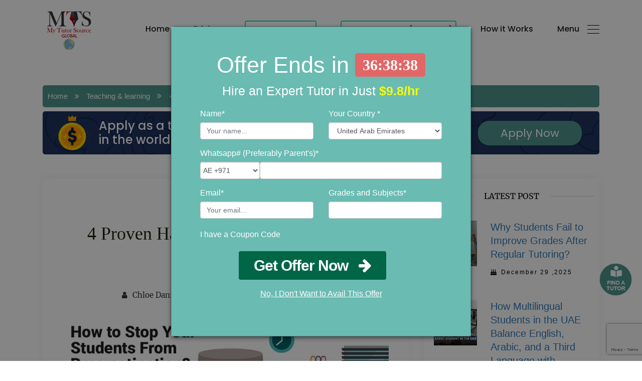

--- FILE ---
content_type: text/html; charset=utf-8
request_url: https://www.google.com/recaptcha/api2/anchor?ar=1&k=6LfGXakjAAAAAGu8NRx0WRZrK3L8jTBLG1ysxsId&co=aHR0cHM6Ly9teXR1dG9yc291cmNlLmNvbTo0NDM.&hl=en&v=PoyoqOPhxBO7pBk68S4YbpHZ&size=invisible&anchor-ms=20000&execute-ms=30000&cb=o37onjd117ce
body_size: 48779
content:
<!DOCTYPE HTML><html dir="ltr" lang="en"><head><meta http-equiv="Content-Type" content="text/html; charset=UTF-8">
<meta http-equiv="X-UA-Compatible" content="IE=edge">
<title>reCAPTCHA</title>
<style type="text/css">
/* cyrillic-ext */
@font-face {
  font-family: 'Roboto';
  font-style: normal;
  font-weight: 400;
  font-stretch: 100%;
  src: url(//fonts.gstatic.com/s/roboto/v48/KFO7CnqEu92Fr1ME7kSn66aGLdTylUAMa3GUBHMdazTgWw.woff2) format('woff2');
  unicode-range: U+0460-052F, U+1C80-1C8A, U+20B4, U+2DE0-2DFF, U+A640-A69F, U+FE2E-FE2F;
}
/* cyrillic */
@font-face {
  font-family: 'Roboto';
  font-style: normal;
  font-weight: 400;
  font-stretch: 100%;
  src: url(//fonts.gstatic.com/s/roboto/v48/KFO7CnqEu92Fr1ME7kSn66aGLdTylUAMa3iUBHMdazTgWw.woff2) format('woff2');
  unicode-range: U+0301, U+0400-045F, U+0490-0491, U+04B0-04B1, U+2116;
}
/* greek-ext */
@font-face {
  font-family: 'Roboto';
  font-style: normal;
  font-weight: 400;
  font-stretch: 100%;
  src: url(//fonts.gstatic.com/s/roboto/v48/KFO7CnqEu92Fr1ME7kSn66aGLdTylUAMa3CUBHMdazTgWw.woff2) format('woff2');
  unicode-range: U+1F00-1FFF;
}
/* greek */
@font-face {
  font-family: 'Roboto';
  font-style: normal;
  font-weight: 400;
  font-stretch: 100%;
  src: url(//fonts.gstatic.com/s/roboto/v48/KFO7CnqEu92Fr1ME7kSn66aGLdTylUAMa3-UBHMdazTgWw.woff2) format('woff2');
  unicode-range: U+0370-0377, U+037A-037F, U+0384-038A, U+038C, U+038E-03A1, U+03A3-03FF;
}
/* math */
@font-face {
  font-family: 'Roboto';
  font-style: normal;
  font-weight: 400;
  font-stretch: 100%;
  src: url(//fonts.gstatic.com/s/roboto/v48/KFO7CnqEu92Fr1ME7kSn66aGLdTylUAMawCUBHMdazTgWw.woff2) format('woff2');
  unicode-range: U+0302-0303, U+0305, U+0307-0308, U+0310, U+0312, U+0315, U+031A, U+0326-0327, U+032C, U+032F-0330, U+0332-0333, U+0338, U+033A, U+0346, U+034D, U+0391-03A1, U+03A3-03A9, U+03B1-03C9, U+03D1, U+03D5-03D6, U+03F0-03F1, U+03F4-03F5, U+2016-2017, U+2034-2038, U+203C, U+2040, U+2043, U+2047, U+2050, U+2057, U+205F, U+2070-2071, U+2074-208E, U+2090-209C, U+20D0-20DC, U+20E1, U+20E5-20EF, U+2100-2112, U+2114-2115, U+2117-2121, U+2123-214F, U+2190, U+2192, U+2194-21AE, U+21B0-21E5, U+21F1-21F2, U+21F4-2211, U+2213-2214, U+2216-22FF, U+2308-230B, U+2310, U+2319, U+231C-2321, U+2336-237A, U+237C, U+2395, U+239B-23B7, U+23D0, U+23DC-23E1, U+2474-2475, U+25AF, U+25B3, U+25B7, U+25BD, U+25C1, U+25CA, U+25CC, U+25FB, U+266D-266F, U+27C0-27FF, U+2900-2AFF, U+2B0E-2B11, U+2B30-2B4C, U+2BFE, U+3030, U+FF5B, U+FF5D, U+1D400-1D7FF, U+1EE00-1EEFF;
}
/* symbols */
@font-face {
  font-family: 'Roboto';
  font-style: normal;
  font-weight: 400;
  font-stretch: 100%;
  src: url(//fonts.gstatic.com/s/roboto/v48/KFO7CnqEu92Fr1ME7kSn66aGLdTylUAMaxKUBHMdazTgWw.woff2) format('woff2');
  unicode-range: U+0001-000C, U+000E-001F, U+007F-009F, U+20DD-20E0, U+20E2-20E4, U+2150-218F, U+2190, U+2192, U+2194-2199, U+21AF, U+21E6-21F0, U+21F3, U+2218-2219, U+2299, U+22C4-22C6, U+2300-243F, U+2440-244A, U+2460-24FF, U+25A0-27BF, U+2800-28FF, U+2921-2922, U+2981, U+29BF, U+29EB, U+2B00-2BFF, U+4DC0-4DFF, U+FFF9-FFFB, U+10140-1018E, U+10190-1019C, U+101A0, U+101D0-101FD, U+102E0-102FB, U+10E60-10E7E, U+1D2C0-1D2D3, U+1D2E0-1D37F, U+1F000-1F0FF, U+1F100-1F1AD, U+1F1E6-1F1FF, U+1F30D-1F30F, U+1F315, U+1F31C, U+1F31E, U+1F320-1F32C, U+1F336, U+1F378, U+1F37D, U+1F382, U+1F393-1F39F, U+1F3A7-1F3A8, U+1F3AC-1F3AF, U+1F3C2, U+1F3C4-1F3C6, U+1F3CA-1F3CE, U+1F3D4-1F3E0, U+1F3ED, U+1F3F1-1F3F3, U+1F3F5-1F3F7, U+1F408, U+1F415, U+1F41F, U+1F426, U+1F43F, U+1F441-1F442, U+1F444, U+1F446-1F449, U+1F44C-1F44E, U+1F453, U+1F46A, U+1F47D, U+1F4A3, U+1F4B0, U+1F4B3, U+1F4B9, U+1F4BB, U+1F4BF, U+1F4C8-1F4CB, U+1F4D6, U+1F4DA, U+1F4DF, U+1F4E3-1F4E6, U+1F4EA-1F4ED, U+1F4F7, U+1F4F9-1F4FB, U+1F4FD-1F4FE, U+1F503, U+1F507-1F50B, U+1F50D, U+1F512-1F513, U+1F53E-1F54A, U+1F54F-1F5FA, U+1F610, U+1F650-1F67F, U+1F687, U+1F68D, U+1F691, U+1F694, U+1F698, U+1F6AD, U+1F6B2, U+1F6B9-1F6BA, U+1F6BC, U+1F6C6-1F6CF, U+1F6D3-1F6D7, U+1F6E0-1F6EA, U+1F6F0-1F6F3, U+1F6F7-1F6FC, U+1F700-1F7FF, U+1F800-1F80B, U+1F810-1F847, U+1F850-1F859, U+1F860-1F887, U+1F890-1F8AD, U+1F8B0-1F8BB, U+1F8C0-1F8C1, U+1F900-1F90B, U+1F93B, U+1F946, U+1F984, U+1F996, U+1F9E9, U+1FA00-1FA6F, U+1FA70-1FA7C, U+1FA80-1FA89, U+1FA8F-1FAC6, U+1FACE-1FADC, U+1FADF-1FAE9, U+1FAF0-1FAF8, U+1FB00-1FBFF;
}
/* vietnamese */
@font-face {
  font-family: 'Roboto';
  font-style: normal;
  font-weight: 400;
  font-stretch: 100%;
  src: url(//fonts.gstatic.com/s/roboto/v48/KFO7CnqEu92Fr1ME7kSn66aGLdTylUAMa3OUBHMdazTgWw.woff2) format('woff2');
  unicode-range: U+0102-0103, U+0110-0111, U+0128-0129, U+0168-0169, U+01A0-01A1, U+01AF-01B0, U+0300-0301, U+0303-0304, U+0308-0309, U+0323, U+0329, U+1EA0-1EF9, U+20AB;
}
/* latin-ext */
@font-face {
  font-family: 'Roboto';
  font-style: normal;
  font-weight: 400;
  font-stretch: 100%;
  src: url(//fonts.gstatic.com/s/roboto/v48/KFO7CnqEu92Fr1ME7kSn66aGLdTylUAMa3KUBHMdazTgWw.woff2) format('woff2');
  unicode-range: U+0100-02BA, U+02BD-02C5, U+02C7-02CC, U+02CE-02D7, U+02DD-02FF, U+0304, U+0308, U+0329, U+1D00-1DBF, U+1E00-1E9F, U+1EF2-1EFF, U+2020, U+20A0-20AB, U+20AD-20C0, U+2113, U+2C60-2C7F, U+A720-A7FF;
}
/* latin */
@font-face {
  font-family: 'Roboto';
  font-style: normal;
  font-weight: 400;
  font-stretch: 100%;
  src: url(//fonts.gstatic.com/s/roboto/v48/KFO7CnqEu92Fr1ME7kSn66aGLdTylUAMa3yUBHMdazQ.woff2) format('woff2');
  unicode-range: U+0000-00FF, U+0131, U+0152-0153, U+02BB-02BC, U+02C6, U+02DA, U+02DC, U+0304, U+0308, U+0329, U+2000-206F, U+20AC, U+2122, U+2191, U+2193, U+2212, U+2215, U+FEFF, U+FFFD;
}
/* cyrillic-ext */
@font-face {
  font-family: 'Roboto';
  font-style: normal;
  font-weight: 500;
  font-stretch: 100%;
  src: url(//fonts.gstatic.com/s/roboto/v48/KFO7CnqEu92Fr1ME7kSn66aGLdTylUAMa3GUBHMdazTgWw.woff2) format('woff2');
  unicode-range: U+0460-052F, U+1C80-1C8A, U+20B4, U+2DE0-2DFF, U+A640-A69F, U+FE2E-FE2F;
}
/* cyrillic */
@font-face {
  font-family: 'Roboto';
  font-style: normal;
  font-weight: 500;
  font-stretch: 100%;
  src: url(//fonts.gstatic.com/s/roboto/v48/KFO7CnqEu92Fr1ME7kSn66aGLdTylUAMa3iUBHMdazTgWw.woff2) format('woff2');
  unicode-range: U+0301, U+0400-045F, U+0490-0491, U+04B0-04B1, U+2116;
}
/* greek-ext */
@font-face {
  font-family: 'Roboto';
  font-style: normal;
  font-weight: 500;
  font-stretch: 100%;
  src: url(//fonts.gstatic.com/s/roboto/v48/KFO7CnqEu92Fr1ME7kSn66aGLdTylUAMa3CUBHMdazTgWw.woff2) format('woff2');
  unicode-range: U+1F00-1FFF;
}
/* greek */
@font-face {
  font-family: 'Roboto';
  font-style: normal;
  font-weight: 500;
  font-stretch: 100%;
  src: url(//fonts.gstatic.com/s/roboto/v48/KFO7CnqEu92Fr1ME7kSn66aGLdTylUAMa3-UBHMdazTgWw.woff2) format('woff2');
  unicode-range: U+0370-0377, U+037A-037F, U+0384-038A, U+038C, U+038E-03A1, U+03A3-03FF;
}
/* math */
@font-face {
  font-family: 'Roboto';
  font-style: normal;
  font-weight: 500;
  font-stretch: 100%;
  src: url(//fonts.gstatic.com/s/roboto/v48/KFO7CnqEu92Fr1ME7kSn66aGLdTylUAMawCUBHMdazTgWw.woff2) format('woff2');
  unicode-range: U+0302-0303, U+0305, U+0307-0308, U+0310, U+0312, U+0315, U+031A, U+0326-0327, U+032C, U+032F-0330, U+0332-0333, U+0338, U+033A, U+0346, U+034D, U+0391-03A1, U+03A3-03A9, U+03B1-03C9, U+03D1, U+03D5-03D6, U+03F0-03F1, U+03F4-03F5, U+2016-2017, U+2034-2038, U+203C, U+2040, U+2043, U+2047, U+2050, U+2057, U+205F, U+2070-2071, U+2074-208E, U+2090-209C, U+20D0-20DC, U+20E1, U+20E5-20EF, U+2100-2112, U+2114-2115, U+2117-2121, U+2123-214F, U+2190, U+2192, U+2194-21AE, U+21B0-21E5, U+21F1-21F2, U+21F4-2211, U+2213-2214, U+2216-22FF, U+2308-230B, U+2310, U+2319, U+231C-2321, U+2336-237A, U+237C, U+2395, U+239B-23B7, U+23D0, U+23DC-23E1, U+2474-2475, U+25AF, U+25B3, U+25B7, U+25BD, U+25C1, U+25CA, U+25CC, U+25FB, U+266D-266F, U+27C0-27FF, U+2900-2AFF, U+2B0E-2B11, U+2B30-2B4C, U+2BFE, U+3030, U+FF5B, U+FF5D, U+1D400-1D7FF, U+1EE00-1EEFF;
}
/* symbols */
@font-face {
  font-family: 'Roboto';
  font-style: normal;
  font-weight: 500;
  font-stretch: 100%;
  src: url(//fonts.gstatic.com/s/roboto/v48/KFO7CnqEu92Fr1ME7kSn66aGLdTylUAMaxKUBHMdazTgWw.woff2) format('woff2');
  unicode-range: U+0001-000C, U+000E-001F, U+007F-009F, U+20DD-20E0, U+20E2-20E4, U+2150-218F, U+2190, U+2192, U+2194-2199, U+21AF, U+21E6-21F0, U+21F3, U+2218-2219, U+2299, U+22C4-22C6, U+2300-243F, U+2440-244A, U+2460-24FF, U+25A0-27BF, U+2800-28FF, U+2921-2922, U+2981, U+29BF, U+29EB, U+2B00-2BFF, U+4DC0-4DFF, U+FFF9-FFFB, U+10140-1018E, U+10190-1019C, U+101A0, U+101D0-101FD, U+102E0-102FB, U+10E60-10E7E, U+1D2C0-1D2D3, U+1D2E0-1D37F, U+1F000-1F0FF, U+1F100-1F1AD, U+1F1E6-1F1FF, U+1F30D-1F30F, U+1F315, U+1F31C, U+1F31E, U+1F320-1F32C, U+1F336, U+1F378, U+1F37D, U+1F382, U+1F393-1F39F, U+1F3A7-1F3A8, U+1F3AC-1F3AF, U+1F3C2, U+1F3C4-1F3C6, U+1F3CA-1F3CE, U+1F3D4-1F3E0, U+1F3ED, U+1F3F1-1F3F3, U+1F3F5-1F3F7, U+1F408, U+1F415, U+1F41F, U+1F426, U+1F43F, U+1F441-1F442, U+1F444, U+1F446-1F449, U+1F44C-1F44E, U+1F453, U+1F46A, U+1F47D, U+1F4A3, U+1F4B0, U+1F4B3, U+1F4B9, U+1F4BB, U+1F4BF, U+1F4C8-1F4CB, U+1F4D6, U+1F4DA, U+1F4DF, U+1F4E3-1F4E6, U+1F4EA-1F4ED, U+1F4F7, U+1F4F9-1F4FB, U+1F4FD-1F4FE, U+1F503, U+1F507-1F50B, U+1F50D, U+1F512-1F513, U+1F53E-1F54A, U+1F54F-1F5FA, U+1F610, U+1F650-1F67F, U+1F687, U+1F68D, U+1F691, U+1F694, U+1F698, U+1F6AD, U+1F6B2, U+1F6B9-1F6BA, U+1F6BC, U+1F6C6-1F6CF, U+1F6D3-1F6D7, U+1F6E0-1F6EA, U+1F6F0-1F6F3, U+1F6F7-1F6FC, U+1F700-1F7FF, U+1F800-1F80B, U+1F810-1F847, U+1F850-1F859, U+1F860-1F887, U+1F890-1F8AD, U+1F8B0-1F8BB, U+1F8C0-1F8C1, U+1F900-1F90B, U+1F93B, U+1F946, U+1F984, U+1F996, U+1F9E9, U+1FA00-1FA6F, U+1FA70-1FA7C, U+1FA80-1FA89, U+1FA8F-1FAC6, U+1FACE-1FADC, U+1FADF-1FAE9, U+1FAF0-1FAF8, U+1FB00-1FBFF;
}
/* vietnamese */
@font-face {
  font-family: 'Roboto';
  font-style: normal;
  font-weight: 500;
  font-stretch: 100%;
  src: url(//fonts.gstatic.com/s/roboto/v48/KFO7CnqEu92Fr1ME7kSn66aGLdTylUAMa3OUBHMdazTgWw.woff2) format('woff2');
  unicode-range: U+0102-0103, U+0110-0111, U+0128-0129, U+0168-0169, U+01A0-01A1, U+01AF-01B0, U+0300-0301, U+0303-0304, U+0308-0309, U+0323, U+0329, U+1EA0-1EF9, U+20AB;
}
/* latin-ext */
@font-face {
  font-family: 'Roboto';
  font-style: normal;
  font-weight: 500;
  font-stretch: 100%;
  src: url(//fonts.gstatic.com/s/roboto/v48/KFO7CnqEu92Fr1ME7kSn66aGLdTylUAMa3KUBHMdazTgWw.woff2) format('woff2');
  unicode-range: U+0100-02BA, U+02BD-02C5, U+02C7-02CC, U+02CE-02D7, U+02DD-02FF, U+0304, U+0308, U+0329, U+1D00-1DBF, U+1E00-1E9F, U+1EF2-1EFF, U+2020, U+20A0-20AB, U+20AD-20C0, U+2113, U+2C60-2C7F, U+A720-A7FF;
}
/* latin */
@font-face {
  font-family: 'Roboto';
  font-style: normal;
  font-weight: 500;
  font-stretch: 100%;
  src: url(//fonts.gstatic.com/s/roboto/v48/KFO7CnqEu92Fr1ME7kSn66aGLdTylUAMa3yUBHMdazQ.woff2) format('woff2');
  unicode-range: U+0000-00FF, U+0131, U+0152-0153, U+02BB-02BC, U+02C6, U+02DA, U+02DC, U+0304, U+0308, U+0329, U+2000-206F, U+20AC, U+2122, U+2191, U+2193, U+2212, U+2215, U+FEFF, U+FFFD;
}
/* cyrillic-ext */
@font-face {
  font-family: 'Roboto';
  font-style: normal;
  font-weight: 900;
  font-stretch: 100%;
  src: url(//fonts.gstatic.com/s/roboto/v48/KFO7CnqEu92Fr1ME7kSn66aGLdTylUAMa3GUBHMdazTgWw.woff2) format('woff2');
  unicode-range: U+0460-052F, U+1C80-1C8A, U+20B4, U+2DE0-2DFF, U+A640-A69F, U+FE2E-FE2F;
}
/* cyrillic */
@font-face {
  font-family: 'Roboto';
  font-style: normal;
  font-weight: 900;
  font-stretch: 100%;
  src: url(//fonts.gstatic.com/s/roboto/v48/KFO7CnqEu92Fr1ME7kSn66aGLdTylUAMa3iUBHMdazTgWw.woff2) format('woff2');
  unicode-range: U+0301, U+0400-045F, U+0490-0491, U+04B0-04B1, U+2116;
}
/* greek-ext */
@font-face {
  font-family: 'Roboto';
  font-style: normal;
  font-weight: 900;
  font-stretch: 100%;
  src: url(//fonts.gstatic.com/s/roboto/v48/KFO7CnqEu92Fr1ME7kSn66aGLdTylUAMa3CUBHMdazTgWw.woff2) format('woff2');
  unicode-range: U+1F00-1FFF;
}
/* greek */
@font-face {
  font-family: 'Roboto';
  font-style: normal;
  font-weight: 900;
  font-stretch: 100%;
  src: url(//fonts.gstatic.com/s/roboto/v48/KFO7CnqEu92Fr1ME7kSn66aGLdTylUAMa3-UBHMdazTgWw.woff2) format('woff2');
  unicode-range: U+0370-0377, U+037A-037F, U+0384-038A, U+038C, U+038E-03A1, U+03A3-03FF;
}
/* math */
@font-face {
  font-family: 'Roboto';
  font-style: normal;
  font-weight: 900;
  font-stretch: 100%;
  src: url(//fonts.gstatic.com/s/roboto/v48/KFO7CnqEu92Fr1ME7kSn66aGLdTylUAMawCUBHMdazTgWw.woff2) format('woff2');
  unicode-range: U+0302-0303, U+0305, U+0307-0308, U+0310, U+0312, U+0315, U+031A, U+0326-0327, U+032C, U+032F-0330, U+0332-0333, U+0338, U+033A, U+0346, U+034D, U+0391-03A1, U+03A3-03A9, U+03B1-03C9, U+03D1, U+03D5-03D6, U+03F0-03F1, U+03F4-03F5, U+2016-2017, U+2034-2038, U+203C, U+2040, U+2043, U+2047, U+2050, U+2057, U+205F, U+2070-2071, U+2074-208E, U+2090-209C, U+20D0-20DC, U+20E1, U+20E5-20EF, U+2100-2112, U+2114-2115, U+2117-2121, U+2123-214F, U+2190, U+2192, U+2194-21AE, U+21B0-21E5, U+21F1-21F2, U+21F4-2211, U+2213-2214, U+2216-22FF, U+2308-230B, U+2310, U+2319, U+231C-2321, U+2336-237A, U+237C, U+2395, U+239B-23B7, U+23D0, U+23DC-23E1, U+2474-2475, U+25AF, U+25B3, U+25B7, U+25BD, U+25C1, U+25CA, U+25CC, U+25FB, U+266D-266F, U+27C0-27FF, U+2900-2AFF, U+2B0E-2B11, U+2B30-2B4C, U+2BFE, U+3030, U+FF5B, U+FF5D, U+1D400-1D7FF, U+1EE00-1EEFF;
}
/* symbols */
@font-face {
  font-family: 'Roboto';
  font-style: normal;
  font-weight: 900;
  font-stretch: 100%;
  src: url(//fonts.gstatic.com/s/roboto/v48/KFO7CnqEu92Fr1ME7kSn66aGLdTylUAMaxKUBHMdazTgWw.woff2) format('woff2');
  unicode-range: U+0001-000C, U+000E-001F, U+007F-009F, U+20DD-20E0, U+20E2-20E4, U+2150-218F, U+2190, U+2192, U+2194-2199, U+21AF, U+21E6-21F0, U+21F3, U+2218-2219, U+2299, U+22C4-22C6, U+2300-243F, U+2440-244A, U+2460-24FF, U+25A0-27BF, U+2800-28FF, U+2921-2922, U+2981, U+29BF, U+29EB, U+2B00-2BFF, U+4DC0-4DFF, U+FFF9-FFFB, U+10140-1018E, U+10190-1019C, U+101A0, U+101D0-101FD, U+102E0-102FB, U+10E60-10E7E, U+1D2C0-1D2D3, U+1D2E0-1D37F, U+1F000-1F0FF, U+1F100-1F1AD, U+1F1E6-1F1FF, U+1F30D-1F30F, U+1F315, U+1F31C, U+1F31E, U+1F320-1F32C, U+1F336, U+1F378, U+1F37D, U+1F382, U+1F393-1F39F, U+1F3A7-1F3A8, U+1F3AC-1F3AF, U+1F3C2, U+1F3C4-1F3C6, U+1F3CA-1F3CE, U+1F3D4-1F3E0, U+1F3ED, U+1F3F1-1F3F3, U+1F3F5-1F3F7, U+1F408, U+1F415, U+1F41F, U+1F426, U+1F43F, U+1F441-1F442, U+1F444, U+1F446-1F449, U+1F44C-1F44E, U+1F453, U+1F46A, U+1F47D, U+1F4A3, U+1F4B0, U+1F4B3, U+1F4B9, U+1F4BB, U+1F4BF, U+1F4C8-1F4CB, U+1F4D6, U+1F4DA, U+1F4DF, U+1F4E3-1F4E6, U+1F4EA-1F4ED, U+1F4F7, U+1F4F9-1F4FB, U+1F4FD-1F4FE, U+1F503, U+1F507-1F50B, U+1F50D, U+1F512-1F513, U+1F53E-1F54A, U+1F54F-1F5FA, U+1F610, U+1F650-1F67F, U+1F687, U+1F68D, U+1F691, U+1F694, U+1F698, U+1F6AD, U+1F6B2, U+1F6B9-1F6BA, U+1F6BC, U+1F6C6-1F6CF, U+1F6D3-1F6D7, U+1F6E0-1F6EA, U+1F6F0-1F6F3, U+1F6F7-1F6FC, U+1F700-1F7FF, U+1F800-1F80B, U+1F810-1F847, U+1F850-1F859, U+1F860-1F887, U+1F890-1F8AD, U+1F8B0-1F8BB, U+1F8C0-1F8C1, U+1F900-1F90B, U+1F93B, U+1F946, U+1F984, U+1F996, U+1F9E9, U+1FA00-1FA6F, U+1FA70-1FA7C, U+1FA80-1FA89, U+1FA8F-1FAC6, U+1FACE-1FADC, U+1FADF-1FAE9, U+1FAF0-1FAF8, U+1FB00-1FBFF;
}
/* vietnamese */
@font-face {
  font-family: 'Roboto';
  font-style: normal;
  font-weight: 900;
  font-stretch: 100%;
  src: url(//fonts.gstatic.com/s/roboto/v48/KFO7CnqEu92Fr1ME7kSn66aGLdTylUAMa3OUBHMdazTgWw.woff2) format('woff2');
  unicode-range: U+0102-0103, U+0110-0111, U+0128-0129, U+0168-0169, U+01A0-01A1, U+01AF-01B0, U+0300-0301, U+0303-0304, U+0308-0309, U+0323, U+0329, U+1EA0-1EF9, U+20AB;
}
/* latin-ext */
@font-face {
  font-family: 'Roboto';
  font-style: normal;
  font-weight: 900;
  font-stretch: 100%;
  src: url(//fonts.gstatic.com/s/roboto/v48/KFO7CnqEu92Fr1ME7kSn66aGLdTylUAMa3KUBHMdazTgWw.woff2) format('woff2');
  unicode-range: U+0100-02BA, U+02BD-02C5, U+02C7-02CC, U+02CE-02D7, U+02DD-02FF, U+0304, U+0308, U+0329, U+1D00-1DBF, U+1E00-1E9F, U+1EF2-1EFF, U+2020, U+20A0-20AB, U+20AD-20C0, U+2113, U+2C60-2C7F, U+A720-A7FF;
}
/* latin */
@font-face {
  font-family: 'Roboto';
  font-style: normal;
  font-weight: 900;
  font-stretch: 100%;
  src: url(//fonts.gstatic.com/s/roboto/v48/KFO7CnqEu92Fr1ME7kSn66aGLdTylUAMa3yUBHMdazQ.woff2) format('woff2');
  unicode-range: U+0000-00FF, U+0131, U+0152-0153, U+02BB-02BC, U+02C6, U+02DA, U+02DC, U+0304, U+0308, U+0329, U+2000-206F, U+20AC, U+2122, U+2191, U+2193, U+2212, U+2215, U+FEFF, U+FFFD;
}

</style>
<link rel="stylesheet" type="text/css" href="https://www.gstatic.com/recaptcha/releases/PoyoqOPhxBO7pBk68S4YbpHZ/styles__ltr.css">
<script nonce="L-DEe3oYEgNdJNKa1Y0mUQ" type="text/javascript">window['__recaptcha_api'] = 'https://www.google.com/recaptcha/api2/';</script>
<script type="text/javascript" src="https://www.gstatic.com/recaptcha/releases/PoyoqOPhxBO7pBk68S4YbpHZ/recaptcha__en.js" nonce="L-DEe3oYEgNdJNKa1Y0mUQ">
      
    </script></head>
<body><div id="rc-anchor-alert" class="rc-anchor-alert"></div>
<input type="hidden" id="recaptcha-token" value="[base64]">
<script type="text/javascript" nonce="L-DEe3oYEgNdJNKa1Y0mUQ">
      recaptcha.anchor.Main.init("[\x22ainput\x22,[\x22bgdata\x22,\x22\x22,\[base64]/[base64]/[base64]/[base64]/cjw8ejpyPj4+eil9Y2F0Y2gobCl7dGhyb3cgbDt9fSxIPWZ1bmN0aW9uKHcsdCx6KXtpZih3PT0xOTR8fHc9PTIwOCl0LnZbd10/dC52W3ddLmNvbmNhdCh6KTp0LnZbd109b2Yoeix0KTtlbHNle2lmKHQuYkImJnchPTMxNylyZXR1cm47dz09NjZ8fHc9PTEyMnx8dz09NDcwfHx3PT00NHx8dz09NDE2fHx3PT0zOTd8fHc9PTQyMXx8dz09Njh8fHc9PTcwfHx3PT0xODQ/[base64]/[base64]/[base64]/bmV3IGRbVl0oSlswXSk6cD09Mj9uZXcgZFtWXShKWzBdLEpbMV0pOnA9PTM/bmV3IGRbVl0oSlswXSxKWzFdLEpbMl0pOnA9PTQ/[base64]/[base64]/[base64]/[base64]\x22,\[base64]\x22,\[base64]/DumU/wobDmFNyw5tSwoTCsHvDnhFtFWjDkcOgWG7Du3cdw43DvgbCmcOTXMK9LQpGw6DDgkLCtE9AwrfCn8OFNsODB8OnwpbDr8OQeFFNEVLCt8OnKQ/Dq8KRKcKES8KachnCuFB3wozDgC/CkWDDojQjwp3Dk8KUwrLDvF5Yc8Ocw6wvCjgfwotxw7I0D8Olw703woMCLm9xwpx9esKQw77DtsODw6YWOMOKw7vDr8OOwqotGxHCs8Krd8Kbcj/DiTEYwqfDvwXCowZ/wrjClcKWLMKPGi3Ci8KHwpUSDsObw7HDhSQOwrcUHcOZUsOlw7XDi8OGOMK6wqpABMOKAMOZHWdYwpbDrQPDrCTDvj3ClWPCuANjYGQlZlN7wp7DssOOwr1dfsKgbsKHw6jDgXzChMKJwrMlJ8K/YF9Ow5c9w4g2D8OsKiAEw7MiHMKjV8O3bC3CnGpybMOxI1vDtilKKsOcdMOlwqh2CsOwbcOWcMOJw6cjTAAtUCXCpGjCjivCv0ZrE1PDg8KWwqnDs8O/BAvCtATCqcOAw7zDkjrDg8Obw6p/ZQ/CoH10OFPCk8KUelVyw6LCpMKqQlFgd8KFUGHDpcKIXGvDvMKnw6x1FmdHHsOzPcKNHCtpL1bDkUTCgiotw5XDkMKBwpFsSw7CpUZCGsKow4TCrzzCqVLCmsKJTcKGwqoRFcK5J3xyw6J/DsO/EwNqwozDhXQ+RkxGw7/DmXY+wow3w6MAdFYcTsKvw4Jjw51iasKtw4YRE8K5HMKzCATDsMOSQidSw6nCocOzYA8ICSzDucOWw557BRABw4oewpnDgMK/e8ODw58rw4XDglnDl8KnwpPDp8OhVMO+XsOjw4zDvMKjVsK1TcKCwrTDjAbDnHnCo3dFDSfDnsOPwqnDngfCisOJwoJRw5HCiUInw4rDpAc3RMKlc1jDjVrDnyjDribCm8KHw50+TcKhXcO4HcKRPcObwovCg8K/[base64]/[base64]/cMOQwpnDlifCuljCrWIoS8Oow4MYwptzwq1/aAPDqMOfDU8wI8KpZFZ5woslLFjCt8O3wokRYcOmwp86wr/CmMK+w4k5w5bCtxLCoMOZwoQFw6LDusKJwpBpwp86bsK7YsOEUDYIwo3Du8OowqfDtXrDlxUzwrTDu3weCsODXXApw6hcwq9fFU/DlE99wrFawqXCqsOOwr3ClS81NcOtw5PDv8OfKcOTbsOEw7JGw6XDv8OaPMKWZcOBZcOFazrCr0pRw7jCocOxw6DDgmPCk8Olw5BvC3TDtXNow4JGZVnCpwfDpsO+BVlzSsKRMMKEwpPDv2F/w7DCuQ/[base64]/[base64]/CnMO6R8KDDgfCicKtwpXDusKPDMOnwqcodwstwpPDrsOpZXPCjMKnw5HCkcKowrAsHcK0ZUo1LWJOLMOPKcKPYcKIBTPChVXCu8OpwrhMGj7ClsOIwojCpAZaCsOYw6YMwrF4w5FDw6DCsiUJQTDDl0nDrsOmXsO0wolowqbDjcOYwrnDtcObL31KTirDrF8jwo/DvTwnO8KnIsKhw7fDucOCwrnDl8K/wpwGYMOzwprCkMKUGMKdw4gHMsKfwr3Cq8OScMORDDfCuzbDpMOMw7BgVEICecK9wpjCncK+wq91w5Bhw6E2wpRfwoAaw6tRG8KeL0I5woPCqsOpwqbCg8KjRjEwwp3CmsO2w6dpaiXDiMOlwpIwUsKTcAd0BsKZIDpKw6Fnd8OeUy5eU8KIwplGGcKoWQ/Cn1EFwrM5wpnCjsOaw7zCuyjCq8OKbsOiwqXCq8OvJQnDvsKgw5vCnDHCrSYtw5jDqREhw5pJeyrDk8KgwprDqmXCpEfCt8Kgwotgw7E0w6VHwr4qwpzDiTQZD8ONMMOow6LCoXtuw6d/w442IMO4w6vCizLCl8KtQMO8YMK/wr7DnErDnj5Mwo/CucO4w7IpwpxEw73CgsOSQgDDrw9xB1DCuB/CnQnDsR1rOgDCnMKHMw5WwoDCgk3DiMO6KcKSS0VbfsODRcKzwpHCnH7Ck8KCNMO/w6bCu8Klwo9eAEjCr8O0w7l/w4XCmsOBEcOULsKPw4zCjcKvwqAUO8KzUcKTcsKZwqQcw5ghdForBgzCicKNVHHDpMOiwo94w6/DmMOjUVPDp1BQwrLCqAE0H08YDsK6e8KZWG9pw4vDk1JAw5rCgAJYB8OXQxbDgMKgwqYWwpxfw4wwwrDCk8KXwo7CuFXCkks+w7lcEMKcVVvDvsOmb8ORDQzCnwwdw7LCsVTChMOzwrrCqnZpIyLCs8KAw6t0X8KpwotgwrfDqHjDsikNw5kHw7N/wrXDrnYhwrUKJsOTdRlXDS3DicOuex/ChsOhwqZhwql8w7TCjcOUw7gxVcO3w6QGXxnDhsKowrgVwqZ+esKVw4sCHsO6wrrDmz/DrWLCsMOiwoZQYVIXw6hifMKfZXEPwr1LEsKLwqbCuGBpHcKFXsKcVMKOOMOXYQLDvljDo8KtQ8K/Ilpow5JfLjjDv8KEwqk2XsK2K8K9w57DnCHCvjfDmi9fTMK8EcKXw4fDjn/Cn2BFLSbCnjYmwrxGw6tfwrXDs0TDocKeHwTDtsKMwrdGRsOow7TDtkfDvcKyw6RawpdtQcKMesO5ZMKsOMOqEsOFLUPClgzDnsOLw5/DgQjCkxUHw4AHDVTDjMKFw5DDt8Kjak/DoELDssKkw7fCnlRTR8OvwopHw7/CginDhsORw7oxw7VrKH/DiQ9/SRvDl8KmasKnMcKkwojDgjIDUsOuwogJw6fDoUZkTMOrwq1hwobDncK9wqhawqFBYC5pw6B3KkjCvsKywq8yw6nDoT05wrUcaHtKWgvCq0NjwqHDn8K7QMK9DsOjfATDucK7w4zDiMKCw4xewqBnAjjCnjLDiEojwqrDm2M+FGTDrn5OUBtuw4fDksK/w5xww57CjcOPM8OtAMO6BsKwOkRSwobCgmbCmjvCpzTCkFPDusKfDsOMAVQ5A2d0GsOiw69qw4pffcKpwpvDt3Q4FDoXw6XCkh0WJwjCszIIwp/CjQIfD8KTQcKIwrXDnGFgwoMJw6/CksKcwoLCpmcMwo9Tw4xYwpnDpSptw5oHHh0VwrYqMsOiw47DkHcIw44XP8Oawq/[base64]/CisKwd3UbP1VvbGt6VRIuwqZSwqrCrgt3w6wLw5sWwoM2w7odw6k0wrgow7/DngjDnzdKw6zDmm9gITsQcFQ8wqtjHm8jeHTCj8KIw4rCklbDpE/Ck2zCr0VrAVF9JsOSwqfDvWMfIMKIw5VjwozDmMO7w41GwoFiGsOrR8K6PjLCiMKDw4N+LMOXw4ZewqXDnQ3DpsO+fB7Cu1Z1eyzCr8OMWsKZw78ow4nDicOfw6/CmcKPHcOaw4Jdw53CpnPCicOawo3CksK4wopywoRzQ3NDwp13LcOPPMOiw7gAw7bCosKJw4cjXWjCscOYw6nDtxvCpsKGRMONw5/[base64]/[base64]/ChsO/woHCl8KYJA7DjUPCrynDmwHCssOoEULDj38/UcOKwpoUMsOcQsOuw5QAw4rDsl3Dj0UUw6nCgcOqwpEIXcKFGDcfecOxGEbDomLDgMOZNS4AZsKaWTgbwoBoSGvCiW8ObVLCo8Orw7EfQ27DvnbCn3PCuS4hw4oIwoTDlsKdw5rCkcKJw7XColHCp8KgXmzDuMOMfsKKwqN8BsKoTcOxw4Vzw7ctMz/[base64]/Dq3jCtRgfw7IrEsOvbcO2w6HCmwTDgEsAIcOUwr9sNMOxw7zDicKNwqxlb0kLwpTCosOmRhZqYmXCiQgjfMOEfcKoO0YXw4bDkAPDtcKAScO0RsKbNcOLbMKwcMO1wrFxwrNicALDrlgAPljCkQnDpAtSwrw8JXNdeQRZLBnCkcOOYsOVX8OCw6/DtzrDuBXDrsO+w5rDgWpTwpTCmMOcw4ofP8KbacOkw6jCiDLCqxfDqzEURsO1blfDhx9xAsKRwqkSw65oYMK1eRIPw5rCgCBWYR0Ew7zDi8KaeBDCqMOIworDs8O7w4gRKwh7wo7CgMK5w4JCA8ORw67DtcKwNsK6wrbCkcOowqrClGk/N8Kawr51w79cFsO5wpjCv8KqYS7ChcOnYzzCnMKDJCjCmcKQw7bCsGrDnD/CrMOVwqFLw6bCucOweDrDiBLCmyHDm8Kowr/CjkvDoGNRw7s1LMOlAsO7w6fDvyLDnx/DuB3DnxBpJUgMwqhEwrPCuQUsYsK5LcOFw6ERZnEuwpIDelbDoyHDpsOXw7fCksK2wq5bw5Jtw5xuLcOlwoIjw7PDkMKlw4FYw4XChcKpBcOxLsOzXcOxLBx4wrknw4AkJMO5wq95V1jDqcKTBcK9byXCrsOkwq/DqCHCksK9w6I1wro0wpokw7rCkys3CsO6aFtaIMK/w5peAwU9wrHCrj3CpmJHw5PDmmnDjw/CoGtUwqFmwrLDvDpeLE7CjV3DgMKIwqw8wrkxQMKWw5bChSTDj8Odwqpxw6zDpsOlw4DCnRDDsMKMw5k0Q8OvcAPCjMOJw5tTNmFvw6g4Q8K1wq7CpHvDp8O8woTCiArClMOjbnTDjX/[base64]/DqU/DrMKpU1jDr8OhdW1Dw6ZgwoIhw5MbVMOudMO5FXfCl8OLKcKjTio0eMOlwpE2w4RDaMOJT0EawpzCvEcqPMKTImPDlVXDq8Odw7TCkGJAY8KBLMKwJxHDjMOHPT/Cj8OHekLCtMK4XknDhsKEJS/CiifChwHCugnClyrDtAEtwpLCisONc8Ogw4IFwoJHwpjCgsKRSnBXLnB8w5nDj8Odw50gwqPDpGTCgjp2X1zDlcOAVUXCo8OODk7CpMOGWVnDjmnDh8OmVH7CjA/DscOgwqJWNsKLDRVowqRUwrPCncOsw4RkVF8tw5HDm8OdAcObwqvDv8OOw4lBw60LPRJqCCHDosO9VzjDj8OHwq3CnWrCvgvDvMKVPMKPw6NzwofCiF59Hjwow7nDsBDDpMKIwqDClURRw6o+w7N/McOcw4zDgsKBOsKhwqkjw7Nsw6dSX0krQT3CiH/CgkPCrcO0NsKXKxAHw7NvZ8ONchJaw6PDkMKJR27CscKKGWVnFsKdTMKHCU/Doj0rw4d3NH3Dhxw+NmrCv8K9I8O0w4fDkH8xw4RGw7EywrnDux8OwoXDrMOPw75xwqTDj8KOwqwwVsO/w5vDiDcKP8K3NsOIXDAZw6ABXR3Dl8OlPsKzwrk9U8KhY3XDtEjDsMKYwozCosK/wr9FMcKiV8O6wqPDtMKbw4NZw5zDoCXDtcKswro3SyRIYxMHwo/DtMOdasOFesOxOzDDngfCqMKTwrgYwpQdBMOpVBt6wrnCt8KoXlROaC/CpcKoEinDv2gSeMOYJMOeXSslwqzDt8Otwo/CoA86UsOYw4/CoMOPwrwXw6g1wrx5woXDlsKTQcOYJcKyw50OwqpvMMKhMTUew6zCjGAtw67Ckm8/wr3DlA3CrXlOwq3Ds8OjwqEKCiXDpsKVwpE/NcKEU8K6w55SIMKfalh8W3DDp8KwRsOfO8OxbwxEWcOAMcKDW0hNGhbDgcK1w7RhXsOHbks0DWwxw4DCt8OjEEvDsi/[base64]/wqtQXMK5cXNaw4jCjMOswpPCpW8FJCM6EMKVHXvCgcKvbSfDtcKWwrbDp8Kiw6rChsO3acOAw5PDkMOkR8K1f8KSwqMjEVvCh19PTMKAw43DlcO0d8OyWcO2w4ETDk/CgTzDkhVgMQ99Ug5re38qwqEVw58FwqbCosKVBMKzw7bCpnVCHXklfsKbVQfDo8Kxw4TCvsKge1/CiMO1al7Dq8KEHFrDljxNwr7Cli4bwrjDk2kcHhDCmMOJLllacnBdw4zDonpVVyoWwrVfBsOHwoAjbsKHwrk3w7ogYsOlwo3DnnYGwoHDrWnChsKxfWbDo8K/[base64]/DWPCnsKhU8KYUsK5MXbCrsKhw77DmcKgCCDCpG3Drkk2w5zCpsKrw7bDnsKlwq5YXgDCv8KFwrZ0McOLw6HDjC7DkcOnwoDDr1twVMO0wrk9F8KDwpDCm1JMPFnDlXM4w5/DvsKZw4EBQirDig5/w6DCmHMbFXnDu2lhR8OHwo9eJcOTRRF1w53ClMKpw77Dg8Omw7/DoHPDl8Ovw6jCk0jDs8Ogw63CmMKew55ZE2fDmcKPw7nCl8OMIgshAG7DlcKew6QxWcORVcOzw55wf8KDw71swpPCpMOkw6HDrMKcwo/ChX/[base64]/CrBxlwrNjRWVCw5ozw4daw5LCrcKDJsKETy0Fw5ogFcKCwq7ClsOvTUjCmGYdw54DwpzDpsOBIS/[base64]/[base64]/wonCkWXCu8OOw4jCgMO1fsOyw5zDgsKQPjTDvsKJC8KQw5QYVjJaOsKVw7ElLMOOwozDpDXDt8K/GQHDhELCu8K3NsK9w7bDusK3w4sEw5ACw64rw5o5wpvDhQtPw7/DmcO5MWtXwpsiwo16w64Ow4wAHMKVwrbCoyJRO8KSZMO7w7XDkcKvDw3Cu3LCusOEBcKkY1jCvMODw43Dn8O2eFLDqWovwrwzw63CmH5TwpJvRgnDjcOFLMKPwpjClRQtwqc/DyfClw7CmA8GbMKhaUPDmQfDrRTDnMO6KcO7alrDrcKXHjgmKcK6VxLCgsK+ZMOcd8OYwodORwPDqsK/XcOVP8O8w7fDvMKuw5zCqXXCo2VGHsO1fTvCpcKxwq0KwqzCgsKfwqXCmgwqw64lwo7CuW/DviNUOSh0F8OLw6bDrsO8BcKUY8O2TMOzQShfQzR1AsKVwotkRmLDhcKrwqHDvFUAw6rDqHVxK8K4eTTCisKGw6HDtMOKby1bC8KAT3PCmh0Vw6XDgsKvJ8O8wo/DtB3Cg0/Dg0vDnV3CrcOWw4vDhsKIw64GwozDrHPDosKWLllxw5dQwqHCuMK3wpDCocO+w5ZEwpHDksO8IkjCsEnCrX9ADMOtBcOSNFhYDhbDjXIJw7o/[base64]/[base64]/DqwQmw6DDkWbDtcOOw6nCmwXDsm/[base64]/[base64]/wpvCocOiw4fDs8OOZwlew7glwq8/w5TDsQQDwrkGwpLCisObGcKpw7/CrHbCmcKsIzMne8ONw7/CqXkUTSfDh1fDnw5gwrDCg8KwShLDphgSAMOSworDsWnDv8ONwptPwo9fMGIEfWIUw7bCqsKKwr5nOGTDhz3Dr8O3w7DDtwrDqsOQASfDlMKtf8KvFsK/wr7Cg1fCucOTw4bDrB/[base64]/Ck8KUwqvDsMKNw7RbVsO7Fg0Qw4pUwpxRw57Di0IFAsO+w5TCpsOXw6bCgcKdwrLDqwYLw7zCjMOCw7xZCsK4wqtkw5DDsFnCmsK8wpDComIxw6xFwrzCgxHCksKiwoY5fsOWw63CpcOrLiXDlAcFwo/CkldxTcKQwoo0TmjDmsK/Zz3ChMOWVcOKH8OEHsOtPk7CvcK4wonCkcK1woHDuAh+wrNuw4MTw4JIacO+wpERCF/[base64]/Sjh2w6UPwpRqJcKIYRHCn8OMwqfCmjclLsOuw6k6woI/JMKKZcO+wqh5HE4aAcO4wrDDqTfCpC4Xwo1Iw77CgcKawrJOSUvCo2Mtw6Q8wpvDi8KQbno5wpLCo00RWyMOwofCncKxR8OMwpXDusOQwr3CrMO/woIRw4ZMbBskUMOKwp7CogMvw5HCt8OWa8KgwpnDoMOKwonDhMOOwpHDkcKdwqvDlh7DvUfClcKow5xJasO7w4UbHmHCjjslFU7Dn8OZc8OJU8OVw5LClAN6esKZFETDr8KEQsOWwqdJwpNcwqokNsKhwrgMUsO5e2hrwqN/wqbDjXvDtRw4P0LDjHzCrhcQw5s7wrnDlCQcw4nCmMKtwp0GVG7DuHfCsMOmNXnDvMOJwoYrB8OewqTDiAY9w5A6wqfDkcOYw5AAwpR9I1PCtikgw5ZnwqfDlcOVHGTCh2lFCXTCpcOhwrcxw77CkCzCg8Oyw6/[base64]/DvcKmwoDDpMKmw7cjw7DClWTCpC5PwqbCkcOPbRw/w4YNwrXCmEoWK8OiS8O5R8OVc8OvwqfDv0PDp8O3wqPDilQULMKcBMO4PU/CigV/ScK7esKdwrXDpFAHRi/Do8KvwofDicK3wqYyAQHCgC3CpVkNHWd5wpp0J8OvwrrDscKEw5/CrMOuw4PDqcKID8KPwrEcFsK4Ci80cUfCmcOrw5IMwrwmwp5yeMK1woLCjDxgwqd5fFsKw6t/wqlsWMKkV8OBw57CrsOcw7JTw4HCocOywrbDtsOlZx/DhynDmzs8djRcBGLCu8OJdsKBfcKZBMODMcOsfMO1K8O1wo3DsQ8yU8KAYntZw5nCmR7Ch8OBwrLCuR/DphQgwpwawozCoBgvwrrDp8Kcwq/DiknDp1jDjz/CsG8Sw5DCnGobaMOxURTDmcOhNMK8w6rChxY3QcKEFnrCvyDCny0jw4NEwrvCtDnDtk7DqljCohVmasOECsKBP8OOcFDDr8Kmwp1tw5nDu8OdwrzCu8OVwpvCmsOOwovDgMOyw5oxckhvdiPCvsOMFj5ewrsSw5gpwoPDghnCocOLBn3CqzTCun7CkEpvMnLDjz1/bz0ww4M5wr4WbCzDh8OIw63DqcOkOidvwopyOsKqwp4xwrJEdcKOwobCig4cw6ZXwqLDngVqw4ppwpvCsivCin/DrcKOw77CnMOIEsKowrjCino3wrk4wrBGwpJVOMOEw5tNDU18EDfDiGfCs8O4w6fCrgfDnMK7ATbCsMKdwo/ChsOUw5DCmsOEwp0dwqNJwq4WX2Nhw5cbw4IVwpPDtTbCnSNNL3dywpTDixApw4LDpsOZw7zDuAYgG8Kiw5ESw4fCpcOyI8Owbg7CnRTCt2DCkhkXw5llwpLDmjlMQ8OKasOhVsKTw6ZZH0ZVFz/Du8O0Xmx3w57Cu0rCuETCmcOybMKww7QpwqQawqkhw77DkXzChQR6fEYXRXfCsRjDoxXDnyU3B8OlwpAsw6/[base64]/CiMK1w5TDsTc6YHF9XgBAw55vwqoPw4sWeMKLwpdrwpIowofCvMOdIcOFGRNvHifCi8OewpQdEsK7w78LSMKew6BWJcO+VcOEbcONXcKewqjDvH3CucKDAjx7QMOMw4xkwrrCsEAqcMKKwro2HB7CgXkWPwUMQDDDlsK0w4/CiHPCncKAw6kEw4kswqUxIcOzwp4mwoc/w43Dl2J+D8Ksw7k4w4YgwrrCjmIvEVLCsMOyWjFRwo/CpcO0wq7DiWnDlcK5aT09ZBAqwrYfw4HDvE7CumBpwp9sVHrCpsKSdcOgZsKkwqXDi8K6woDCmAXDt2AMw4rDl8KWwroFUcK1L2jCn8O5V23CoT9Ww5dzw6F1HyfCuV9Ew4jCiMKwwpkFw7cLwrXCj3oyXMKqwoJ/w5lkwopjRjDDlBvDhB0EwqTCnsKOw7zDuUwcwoc2LEHDrj3Ds8KmRMO1wrXDmjrCkMOqwrMJw6EYw5ArUknDpE1wdcO7wpdfe1/DssKQwrNQw4slOsKNfMKMLSlww7Vrw51Uwr05w5FMwpJiwqrDtcORI8OsTsKFwpc4fsO+UsOkwpQiwqPCgcOfw7DDl0zDisKkWygXSsKewrLDtsKCLMOow6nDjBQyw61Tw49Uw53CpkzDg8ONNsOFdMOhLsOhDcOmC8Knw7LCg2zDtsK9w5HCvEXCmkbCpC3Cti/DucOEwok2ScO5dMKFecKZw716w6NFwqoJw4c0w7UAwoIWWH1HU8K7wqIMw63CiA4qPnQCw6rCrl0Gw65/w7AMwqTCs8Oow6jCnzJPw5ILDMKBF8OUbcKARsKMR1nCjyZLXFxRwrjCisOhZsOUCiPDicKSa8OTw4BXwr3Cg1nCj8O9wp/Cnh/CgsK/wrLClnzCinDClMO4woXDncKTEMOyOMKnw4BRFMKSwqMKw47CicKWUcOVwqDDrmN0wqjDkQ1Qw7dtwrTDlR0HwpLCsMOww555a8KwccOvBRDCs0oIXnhyR8OxfcKzwqsNH1XDpyrCv03DrMOdwprDnyE8wqbDryrCvAnCs8OiNMOhfMOvwrDDu8O/[base64]/w4XCoDNQNXHDgzwFwpTCpcOFwrUTwpPDsABxe8OnYMKheWsywowpw5vDp8OUBcORw5dMw6QiJMKOw6MpHh9EA8OZN8Kcw57CtsOaDsO2alnDvkxlFgMEc1JXwpDDssOiSsKxZsOsw5jDumvCs1/[base64]/[base64]/Dt2/CgFTCm2bDocOFaDh+PEYkMSkwQsKPw5ZvfSQiVMO8TsOWRcOBw5JjYHQ/QgtYwoPCp8OsRkg0NGLDjcKiw4Ijw7bCuiRuw715di43FcKEwpwKEMKpJXhFwoTDmsKEwrA+wqgJwokBBcOsw77Ct8OVP8OsRlpLwr7CocOew7nDhmvDvh7Ds8KwR8O6JlM/[base64]/w6cRX8O2w4NEUcKRRQBZwo1UJcO9wpHCjMOdaT1dwqhDw4PCgjHCqcKCw45OZCLCpcOiwqjDth5IecOOwovDmAnClsKYw70vwpNVKmnCjsKDw77Dl2/CoMKvXcO/OClpw7XDt3sEPwZFwo8Hw5jCmcOuw5/Dk8OrwrLDtzTCnMKrw6cBw4QOw5oyOcKkw6nDvnPCmAHCtjtiAMKhFcOwPHoVwp4RasOowogzwpVqeMKawoc2w7laRsOCw55gDsOeOsOcw4YgwpQUMcO+wphEYTJtcTtywow9YTrDq059woHDh1rClsK6XhPClcKkwrDDhcO2wrw/[base64]/[base64]/A8O7eMKiGMO4wqHCu2zChMKMOFlUwr9xK8KUDTc/[base64]/CiTRsJMK9wr3CrAcAwqNjw7/CmFR8OisRXhtcw5/[base64]/wqRiw7TDsxspHsOkZCFiRMOow47Du8OuO8KVDMOQXcOkw50NCDJ+wpVQZUXCiAXCsMKFw51gwoQswqp5EhTChcO+bBQiwofDkcKqwoc0w4jDpsOJw5VMUgMow4FCw5LCtsKNTcOOwqlRQsKyw7l7FsOIw55RATDCml7CtijCgMOWd8ONw7/DnRBEw5IZw78bwr1lw61gw7Row6IJwpjDuzTCvWXCqR7Crwd6w45wGsKSwrJoAABvJ3QMw61rwoclwo/CrBdwbMK4L8KWTcODwrvDk2luEsOuwofDvMK/[base64]/YBrDrAfCrcKeV8KUwp/Do8OZNVJ+R8Omw4sbVhsjwqpdKCjDmsO7D8KZwqguVcKcwr8JwozCg8OJwrzClsKOw6PCvsKKen/Cgw8DwrLDgDnCuXnCpMKSOMOTw7ZcC8KEw6l7XsOvw4tPfFJfw45Lw7DClsK+w4XCqMOdRAxyDMOJwpnDoGLCicOYH8Khwq/Do8Omw7XCnR3DkMObwrleCMOWHwMtOMOvIl3DpHI5XcO2GMKiwrRjAsO6wp/CgS8hO0Iew6cswpvDscOcwpDCscKWVRhEasKvw7gpwq/Co18hUsKlwp/CucOXHyh9LMOfwp5QwrLCk8KQJEPCtUTDnsKtw69uw4HDoMKGWcK3AgDDrcOjDUzCiMODwrbCl8KMwqhmw6HCncKIYMKwTMKdQUTDmMOMUsKLwog4fAMdw43DpMOwf2U/[base64]/DpcORw6rCu8KXJm/DvcO9PnDDmsKuw53Ci8KcHWbClsKFSsKOwq8FwqXCmcKZbxXCuXp7V8KowoDCuSfCtkNfZ17DtMOSS1PClVbCrcO3JAc8LmPDmwbCrcK9IA/DtxPCtMOoDcOTwoMMwqnDncKPwqolw5nCsi19wo7DoRnCtgDCpMO2w4kILzHCp8K2wobCsQXDq8KwVsKDwpYNO8KbMkfCh8KnwoLDn0PDm1pEwp8/[base64]/DkEjClVXCo8KkecKXVRrDvAFATMOBwpTDhsODw5k4THtwwpYcJD/Ch3RJwqBUw71ywoTCjmDDmsO/[base64]/Ci8KCwrPChEwoK8Kdw6AyUyJnwo3CmD/DgQzCjcKXVmLCugTCn8KDWzNMVUUBWMKiw4Jiwp1UDwPDmUJqw4zClA5Kwq3Cn2zDosKQfwpcw5kfWFIQw6RENsKMNMK7w6t3JMOmMQjCiF5yHB/[base64]/CmWU0VAlow552KcKDwo/CgcO/[base64]/DSUSPsORwpPDnMOpwrrCoFzCr8OWHcKRw6PDvsKuUcKFFcK0w6N1HXQew5XCp0LCucOrZE7Cl37DrHs5w4TDlW4Sf8KLwrrClUvCmxJNw6UZwo3Cs2vCtkHDgxzDn8ONE8ORw6kSeMOyCQvCp8O2w4fCr31THMKTwp3Cvn/DjWhEE8OEalrCn8OKVwjDqWvDn8K1L8O4wqRTNA/ClgLCnRpGw7rDknzDssOowrJTGWtVGTFsFl0FbcOJwogCQTbClMOQw43DksKQwrHDikrCv8Ocw6PDlsKDw4AITCrDsnU7wpbDl8O0UcK/[base64]/Ct8ORbnbDrcKUw77CusKzw6JVwo9jVxc7wq7DumolasK+V8KzdsO2w4MFBmXCtRdcQmx3wrbDlsKVwrY1asOVAjBBPiIaY8O9cCoqNMOYccO4GFNERsK5w77CmsOowpvDncKYNh7CtcKpw4fDhDQfwqlBwp7Du0bDkXLCksK1w5LChERcRTNLw4hxGk/[base64]/DgMOwwoBYw4wNeDRXw5LCk8OLPcObw41cwq/DsnjCizbCiMONw4fDmMO0fcK0wq0ywrPClcO+wrduwpHDlSvDoxfDqmMVwqjCmzTCsyFOWcKsQsKnwoBSw5XChMOpTsKmO35zacK+w7fDtsO7wo3DrMKXw5LCo8OCG8KfbRXCjlfDo8OfwpnClcOZw5bCr8KnDcO8w4MKFEl/NELDisOjMcOowphxw7siw4fDpcKJwq0ywp7DmMKHeMKUw4Mrw4waCMOYcSLCoTXCsWRPw6bCjsK7F2HCoVcKFkLCm8KTcMO/wohFw7PDjsOYCAhKAsOpPBJsQMKmd0XDpWZPwoXCti1OwqbCiR/CtT9GwpgJw7bCpsOLwonCnFAFfcO9AsKmZxBLbBbDgQzCqMKuwprDvQNGw5PDkcOsWcKBLcODSMKcwrnCpF3Dl8Ocwp5ww4Frw4vCoybCoyUbNsOzw6TCo8OWw5YObMK+w7vCrsO2JkjDnAPCpX/DukkuK0/[base64]/wpfCgCdKwqnDijXCgzzDucKYSsKLR1/CqsOVw7fDgEfDqhEDwo1Aw6nDpcKLVcKZTMO6KMOJwohbw6Ftwq44wrU7w7vDkFTDnMKowqrDsMKTw4nDnsOtw5h1JS/Dv3Jyw74GMMOZwrRQD8OfPzZ0w71Iwr5awrjCnifDoFHCmW3DvkdHfxxyaMKyXyzDgMO8w7tgc8OlCsODwofClEbCp8KFcsO9w51Iwro/HQ0Zw65LwrcDGsO5fcK1a0t4wqXDo8OXwpTCtsKTDMO1wqfDqcOnRcOqI0PDo3bDmRTCpknDgcOtwqDCl8KPw4rCkilPPSsgYcK8w7XCoTpawpRuagrDuyDCp8O8wrbClxfDm0fClMKlw7/DnsOcw7TDiysXZ8OmTsKUAjfDiw7Dm27DisKCZDzCsQ1nw75Sw4LCiMKoDk90wqo8wq/CsnrDgVnDlCHDpcKhcxvCrkccEWkMw45Fw7LCgsK0fjF+w64manAGPFIdNT3Dp8K4wp/DnUjDtW1lKwtPwpXCsHDCql7DmMKgPlnDqMKaQhvCucKpGhgtNBwvLGV5J2DDhRZPwplNwoUFCcO+dcKfwpPDlzhgNsOHZlrClsK4wqfChMO3woDDtcOzw5fCsS7DncKiEMKzwodJw5nCo0DDlkPDh0oFwp1tYsOmVlrCmcKhw4Btd8KlFGTCkAxcw5/DiMOGUMOrwo0zHcKgwoUAZcOIw41hDcK5LMK6eT5Ww5HDkXvDn8KTc8KhwpLDv8Knw51Twp7CvUrCjcKzw5PCmFDCpcKxwpd1wpvDkD4dwr9NDHzCoMKrwrvCjXAKQcOsHcKyEkEnOmzDtMOGw7rCo8K3w69Nw4vDmcKJRjxtw7/[base64]/wpPDkxgnwrRESk/CoGwEw4BqThxeVQrCvAMBYFVuw6hIw64XwqbCpsOVw4zDkjrDqCZzw6TCjWVPWADCqsOzdxs5w7xARxDClsKgwpPDvk/CicKcwrY4w4XCt8OuAsOVwroZw4XDmcKXcsOuDMKpw73CnyXCkcOiLMKhw7Nqw44XO8O6w79Zw6Exw7/DsRfDuELDjh16IMKBEcK3AsKqwq9SZzFVe8K6RHfCrixbWcKRwoVzKiQbworDsUXDkcKdZcOcwqfDt2XDuMOjw73Cj2k2w5fClWbDucO3w6hpEsKTL8KNw6HCvXxxDsKFw7hkM8Obw5sRwrVsIXgswq7ClcKuwpw0VsOOw73CliwYTsOsw6pyBsKywr8KI8O/wpzDkU7CuMORQsO7AnPDkGM6w5zCrBzDskkKw5UsVQNKTicUw7pXYhNYw4nDhRN+FMO0ZcKBJi9QNBzDhcKSwoBpwofDmU4DwqbCpAZwD8KZasKCdRTCmDXDpMOzOcK8wqrCp8OyGsK6RsKTCwc8w4FZwpTCrS5iWcO/woIywq/[base64]/[base64]/alAAZcKyakp7SS7Cg8KOwoETwpMEFDXDqcOKZ8OCBcKpw7jDi8OPEjc0w6HCtAsLwohBA8KeU8KtwoLCvlDCscOmccKrwoxCUS/CpcOAw6pPw7UGw6zCusOxUcKrQHRXZMKFw4/CusOxwooxacOxw4PCt8KrWHh/cMK9w7kjw6MGbcO2wokaw6knAsO5wocfw5B5HcOYw7wqw5nDqnPDu1jCmMO0wrAVwqrCiz7DrVdwbMKEw5pGwrjCg8K/w7PCkmXDs8Kvw6BGRAjCv8Ocw7rCgXHDiMOywqvDozHDkcKxV8O3V2I6MwHDllzCk8K/d8KfFsK1TGgyaghjw4oew5TCt8KoMsOuXcK6w5sifTJKw5BFAj/DlCd8WkHDuCPChMK3wpDDmsO6w4F2JGPDu8K1w4LDoEwYwr4yLMKFw6LDmALCgABOP8O/wqYhOwY5B8O0H8KIAS/DkwLCih4iw6/[base64]/wpTCgcKTesOUwpjDlUIsOw3CmsKrw6rCpsK0JBlyaQ0XN8KJwrbCiMKEw4LCtWzDkBPCnsKEwpbDs3hpYcKCOMOdNXwMTsO/[base64]/DmsKQw5HCosKXM8O7w4jDiXIKw5FPwoxkK8KpD8KzwpsaX8OLwr4ZwpUyR8OVw54XGjHDisO1wrEkw7s0Y8OlEsOOw6TDicOoQzBVSg3Cj17CuSLDmsKgRsOPwpDCrMO3OzICB1XCqFkRFTQjKcKSw6trwoc5UHMFHcOPwoAgYMO8wo0oR8Olw50/w6zCjiPCtVpQEcK6wo/Cs8Kjw5fDoMOiw7/Cs8OEw5/CnMKSw6lLw4p2UMOOdMKnwpRHw7/CkSJYMws1KsO+Ax51esKrHTDDrB5BBlYgwqHCmMO7w6LCmsO/bsOkXsKKejpow5V7wrzCrVM+bMObAwLDnXzCuMOxIkTDu8KUN8KPXgNaFMK3fsOifHbChTdjwrxuwqkNTsK/w5LCtcKiw5/CvMOlwoxaw6ggw7LDnkLCqcOaw4XCvBXChcKxwpEYf8O2Dj3Dl8KMFsKbMMOXwo/CrWvDt8KPVMK7WE4vw73CqsKDwos0XcONwobCmE3Ds8KyJsOew4N5w7PCr8KBwrHCmzBDw5Umw5LDmsO/NMKww4/CusKgVMOXCwxgw6BYwpNaw6PDnTvCtMOPdz0LwrbDnMKlVXxPw4DCksOFw5Ukwp7CnsO8w6nDtUxJbH7ChQ8/wpfDhcONHj7DqcOTSMK9QcOZwrTDnk1YwrjCmUcRElrDm8OtdmUPbBJYw5Rjw7ZcMcKlbcKVZDwqOwjDk8KJfA8+wo4TwrdbE8ONcHgxwpnCsjlOw6LCvXtbwrHCs8OXawp8dGkaeAwgwoDCrsOKw6ZHwq7DtRnDnsK+HMK1KU/Ds8Obe8KKwpjCrUDCt8O2Z8OrV23ComPDs8OMM3DCg3rDkMONU8KwKUg2TVZVBGTCj8KWw7UhwqV6JwFOw5HCusK5w5DDgMKhw5vCtw8tEcOOJFnChAhew4nCosOBV8Omwo/DpA/[base64]/CgE9DwrnDh21Kw5DDtW/[base64]/DgkBBBQJXw47CulPDjcO7w5E2w7dyZWBMw5wXP1paCcOhw5I/[base64]/Dr8OzRT7DtEI5JAZBJlPCj3zDvMKwLMOLJ8KUXUXDlx7CtRTDv31QwqATZ8OJe8OUwq/CllYUR1bChMKgMC12w6lxwocfw4gmZg4swrBjEwvCvifCgWh5wqHCgcKqwrJaw6XDg8OaeXobQsKvT8O9wqIyQMOsw5x7DH4nw7XCuC85QMOfWsK/HcOOwo8VZsKXw5DCvi49GwRSR8O6G8K1w6AOMFLDpVMhCcOVwr7DikbDmjt6w5vDigbCiMKqw4nDhQgRBHtUNMOLwq8KIMOUwqLDqsKUwqDDkAYAw7tzamxJGsOSw6XCg3IzXcK9wpjCkxpEAmLCkQYVXcKlDMKqSS/Dh8OgdcK2wp0bwpvDiwrDhRUGEwRaI2rDpcOqTXLDq8KkJ8KeJXl2A8Kcw7BpccKUw65kw77CkQDCm8K9T2TDmjLDokTDs8KGw6p0RsKJwpvCrMODJcO/worDk8KRw7oFwqrDgMOrJTw3w4rDl04HZQzCj8OzNcOlISIERsK5NsK/[base64]/CtsOhw6YNQ2DCnmDDosOkTMOAwr/Dkyd9wrbCsm09wqXDvlnDoA1+acOtwoojw5NXw53Dp8Kvw5rCpnZyYH3DtcO8dRppcsKPwrQLK0/[base64]/[base64]/Sg7Cu8O9I2UwbsOnNnLDqcKoUWHDlMK9w5/CkMKgB8KDbcOYJnVQRwXDi8KRZQTCjMKzwrzCtMO6Tj7DvQAbEMOQLkzCocO/w6cuM8OOw5hiCcKxEsKZw57DgcKTw7bCh8Ouw4BLTsKGwrE9LAodwpTCsMKGBxFDfDBMwpEdwpxLccOMUMKnw4xbCcKdwrcXw7Blw5XCnmIKwqZEw4seYig/w7HDs0xAUsKiw552wpxIw6JPeMKEw4/DvMKxw7YKVcOTG1PDgiHDh8OPwqbDiwzCrUHCmMOQw6LCozDCuX3DqCU\\u003d\x22],null,[\x22conf\x22,null,\x226LfGXakjAAAAAGu8NRx0WRZrK3L8jTBLG1ysxsId\x22,0,null,null,null,1,[21,125,63,73,95,87,41,43,42,83,102,105,109,121],[1017145,971],0,null,null,null,null,0,null,0,null,700,1,null,0,\[base64]/76lBhnEnQkZnOKMAhk\\u003d\x22,0,1,null,null,1,null,0,0,null,null,null,0],\x22https://mytutorsource.com:443\x22,null,[3,1,1],null,null,null,1,3600,[\x22https://www.google.com/intl/en/policies/privacy/\x22,\x22https://www.google.com/intl/en/policies/terms/\x22],\x22DYGDaZcszOW8P8XFQlH+aFzVFqXRu29kWwy0hb68BGI\\u003d\x22,1,0,null,1,1768791078373,0,0,[27,26,36],null,[61,76,6,252],\x22RC-3OB0XAf1pjR_XA\x22,null,null,null,null,null,\x220dAFcWeA6fFE9BxM_szMy4AXgVpJkY8OVFddf342yqWIPfHjFJWjAYRPLZ-i_ak3p-_SzZahhOavl_6F6A7GaWm0Yhk27zlrzjfQ\x22,1768873878387]");
    </script></body></html>

--- FILE ---
content_type: text/css
request_url: https://mytutorsource.com/css/owl.carousel.min.css
body_size: 1089
content:
/** * Owl Carousel v2.3.4 * Copyright 2013-2018 David Deutsch * Licensed under: SEE LICENSE IN https://github.com/OwlCarousel2/OwlCarousel2/blob/master/LICENSE */ .owl-carousel, .owl-carousel .owl-item{-webkit-tap-highlight-color: transparent; position: relative}.owl-carousel{display: none; width: 100%; z-index: 1}.owl-carousel .owl-stage{position: relative; -ms-touch-action: pan-Y; touch-action: manipulation; -moz-backface-visibility: hidden}.owl-carousel .owl-stage:after{content: "."; display: block; clear: both; visibility: hidden; line-height: 0; height: 0}.owl-carousel .owl-stage-outer{position: relative; overflow: hidden; -webkit-transform: translate3d(0, 0, 0)}.owl-carousel .owl-item, .owl-carousel .owl-wrapper{-webkit-backface-visibility: hidden; -moz-backface-visibility: hidden; -ms-backface-visibility: hidden; -webkit-transform: translate3d(0, 0, 0); -moz-transform: translate3d(0, 0, 0); -ms-transform: translate3d(0, 0, 0)}.owl-carousel .owl-item{min-height: 1px; float: left; -webkit-backface-visibility: hidden; -webkit-touch-callout: none}.owl-carousel .owl-item img{display: block; width: 100%}.owl-carousel .owl-dots.disabled, .owl-carousel .owl-nav.disabled{display: none}.no-js .owl-carousel, .owl-carousel.owl-loaded{display: block}.owl-carousel .owl-dot, .owl-carousel .owl-nav .owl-next, .owl-carousel .owl-nav .owl-prev{cursor: pointer; -webkit-user-select: none; -khtml-user-select: none; -moz-user-select: none; -ms-user-select: none; user-select: none}.owl-carousel .owl-nav button.owl-next, .owl-carousel .owl-nav button.owl-prev, .owl-carousel button.owl-dot{background: 0 0; color: inherit; border: none; padding: 0 !important; font: inherit}.owl-carousel.owl-loading{opacity: 0; display: block}.owl-carousel.owl-hidden{opacity: 0}.owl-carousel.owl-refresh .owl-item{visibility: hidden}.owl-carousel.owl-drag .owl-item{-ms-touch-action: pan-y; touch-action: pan-y; -webkit-user-select: none; -moz-user-select: none; -ms-user-select: none; user-select: none}.owl-carousel.owl-grab{cursor: move; cursor: grab}.owl-carousel.owl-rtl{direction: rtl}.owl-carousel.owl-rtl .owl-item{float: right}.owl-carousel .animated{animation-duration: 1s; animation-fill-mode: both}.owl-carousel .owl-animated-in{z-index: 0}.owl-carousel .owl-animated-out{z-index: 1}.owl-carousel .fadeOut{animation-name: fadeOut}@keyframes fadeOut{0%{opacity: 1}100%{opacity: 0}}.owl-height{transition: height .5s ease-in-out}.owl-carousel .owl-item .owl-lazy{opacity: 0; transition: opacity .4s ease}.owl-carousel .owl-item .owl-lazy:not([src]), .owl-carousel .owl-item .owl-lazy[src^=""]{max-height: 0}.owl-carousel .owl-item img.owl-lazy{transform-style: preserve-3d}.owl-carousel .owl-video-wrapper{position: relative; height: 100%; background: #000}.owl-carousel .owl-video-play-icon{position: absolute; height: 80px; width: 80px; left: 50%; top: 50%; margin-left: -40px; margin-top: -40px; background: url(owl.video.play.png) no-repeat; cursor: pointer; z-index: 1; -webkit-backface-visibility: hidden; transition: transform .1s ease}.owl-carousel .owl-video-play-icon:hover{-ms-transform: scale(1.3, 1.3); transform: scale(1.3, 1.3)}.owl-carousel .owl-video-playing .owl-video-play-icon, .owl-carousel .owl-video-playing .owl-video-tn{display: none}.owl-carousel .owl-video-tn{opacity: 0; height: 100%; background-position: center center; background-repeat: no-repeat; background-size: contain; transition: opacity .4s ease}.owl-carousel .owl-video-frame{position: relative; z-index: 1; height: 100%; width: 100%}